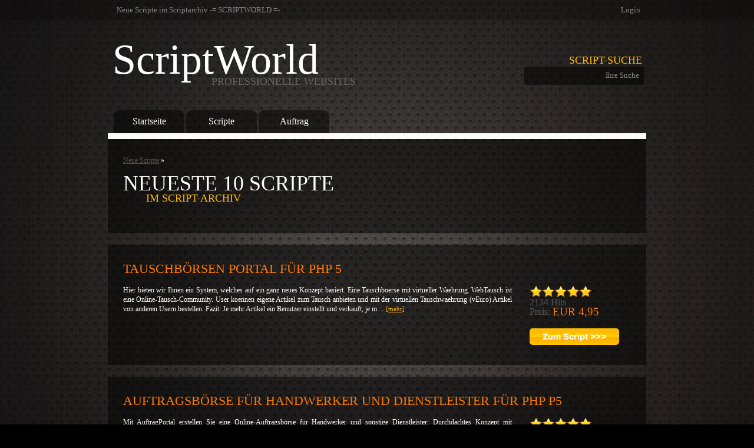

--- FILE ---
content_type: text/html; charset=UTF-8
request_url: https://www.scriptworld.de/neue_scripte.html
body_size: 3698
content:
<!DOCTYPE html PUBLIC "-//W3C//DTD XHTML 1.0 Transitional//EN" "http://www.w3.org/TR/xhtml1/DTD/xhtml1-transitional.dtd">
<html xmlns="http://www.w3.org/1999/xhtml" xml:lang="en-gb" dir="ltr" >
<head>
 <title>Neue Scripte im Scriptarchiv -= SCRIPTWORLD =-</title>
 <meta http-equiv="Content-Type" content="text/html;charset=utf-8" />
 <meta name="keywords" content="Scriptarchiv, neue, scripte, downloaden, herunterladen, download, kostenlos">
<meta name="description" content="Neue Scripte im Scriptarchiv, bei www.SCRIPTWORLD.de finden Sie das passende Script zu Downloaden, Scripte herunterladen!"> <meta name="google-site-verification" content="bk7O1DT1pJ4HlvYM_4Da3dVezveGsPaT8XbrHXbIXqU" />
 <link href="/reset.css" rel="stylesheet" type="text/css" />
 <link href="/layout.css" rel="stylesheet" type="text/css" />
 <link href="/style.css" rel="stylesheet" type="text/css" />
 <script type="text/javascript" src="/jquery-1.4.2.min.js"></script>
 <script type="text/javascript" src="/scripts.js"></script>
  <!--[if lt IE 7]>
     <script type="text/javascript" src="/ie_png.js"></script>
     <script type="text/javascript">
     ie_png.fix('.png, #main-tail-top, #main-tail-bot, nav ul li a, #search-form label, #faded strong, #faded a.next, #faded a.prev, #faded div, #faded div span a, .box, .privacy');
     </script>
     <link href="/ie6.css" rel="stylesheet" type="text/css" />
 <![endif]-->
 <!--[if IE]>
      <script type="text/javascript" src="/html5.js"></script>
 <![endif]-->
 <link rel="SHORTCUT ICON" href="/favicon.ico" />
 <link rel="icon" href="/favicon.ico" type="image/ico" />
</head>
<body id="page1">
<div id="main-tail-top">
  <div id="main-tail-bot">
    <div id="main-bg-top">
      <div id="main">
        <div id="xheader"><strong>Neue Scripte im Scriptarchiv -= SCRIPTWORLD =-</strong>
          <ul id="navi">
            <li><a href="/login.html">Login</a></li>          </ul>
          <h2><a href="/">ScriptWorld<span>Professionelle Websites</span></a></h2>
          <form action="/suche.html" method="post" id="search-form">
            <div class="wrapper"> <b><a href="#" onclick="document.getElementById('search-form').submit()">Script-Suche</a></b>
              <label>
                <input type="text" name="keywords" value="Ihre Suche" onblur="if(this.value=='') this.value='Ihre Suche'" onfocus="if(this.value =='Ihre Suche') this.value=''" />
              </label>
            </div>
          </form>
          <div id="xnav">
            <ul>
              <li ><a href="/">Startseite</a></li>
              <li ><a href="/scripte.html">Scripte</a></li>
                            <li ><a href="/auftrag.html">Auftrag</a></li>
            </ul>
          </div>
        </div>
        <div id="xsection_content">
          <div class="box">
            <div class="row-1">
              <div class="inner">
                <div class="wrapper">
                  <div id="path">
                   <a href="/neue_scripte.html" title="Script-Archiv">Neue Scripte</a> &raquo;
                  </div>
                  <h1>Neueste 10 Scripte<span>im Script-Archiv</span></h1>
                </div>
              </div>
            </div>
          </div>
                             <div class="box" style="margin-top:20px;">
            <div class="row-1">
              <div class="inner">
                <div class="wrapper">
                         <div class="script_list">
                          <h3><a href="/script/1888_tauschboersen_portal_fuer_php_5.html">Tauschbörsen Portal für PHP 5</a></h3>
                          <div class="col1">
                           Hier bieten wir Ihnen ein System, welches auf ein ganz neues Konzept basiert. Eine Tauschboerse mit virtueller Waehrung. WebTausch ist eine Online-Tausch-Community. User koennen eigene Artikel zum Tausch anbieten und mit der virtuellen Tauschwaehrung (vEuro) Artikel von anderen Usern bestellen. Fazit: Je mehr Artikel ein Benutzer einstellt und verkauft, je m ... <a href="/script/1888_tauschboersen_portal_fuer_php_5.html" style="font-size:11px;">[mehr]</a>
                          </div>
                          <div class="col2">
                           <img src="/images/stars_5.png" alt="5 von 5 Sternen" title="5 von 5 Sternen"><br />                           2134 Hits<br />
                           Preis: <span class="preis">EUR 4,95</span><br />
                           <a href="/script/1888_tauschboersen_portal_fuer_php_5.html" class="a_button">Zum Script &gt;&gt;&gt;</a>
                          </div>
                         </div>
                </div>
              </div>
            </div>
          </div>
                           <div class="box" style="margin-top:20px;">
            <div class="row-1">
              <div class="inner">
                <div class="wrapper">
                         <div class="script_list">
                          <h3><a href="/script/1887_auftragsboerse_fuer_handwerker_und_dienstleister_fuer_php_p5.html">Auftragsbörse für Handwerker und Dienstleister für PHP p5</a></h3>
                          <div class="col1">
                           Mit AuftragPortal erstellen Sie eine Online-Auftragsbörse für Handwerker und sonstige Dienstleister:

Durchdachtes Konzept mit realistischen Verdienstmöglichkeiten
Professionell entwickelte PHP-Software/Script
Modernes und übersichtliches Layout (anpassbar)
Responsive: Auf allen Geräten nutzbar (Smartphone, Tablet, Desktop)
Unverschlüsselte Sourcecodes ... <a href="/script/1887_auftragsboerse_fuer_handwerker_und_dienstleister_fuer_php_p5.html" style="font-size:11px;">[mehr]</a>
                          </div>
                          <div class="col2">
                           <img src="/images/stars_5.png" alt="5 von 5 Sternen" title="5 von 5 Sternen"><br />                           2618 Hits<br />
                           Preis: <span class="preis">EUR 9,95</span><br />
                           <a href="/script/1887_auftragsboerse_fuer_handwerker_und_dienstleister_fuer_php_p5.html" class="a_button">Zum Script &gt;&gt;&gt;</a>
                          </div>
                         </div>
                </div>
              </div>
            </div>
          </div>
                           <div class="box" style="margin-top:20px;">
            <div class="row-1">
              <div class="inner">
                <div class="wrapper">
                         <div class="script_list">
                          <h3><a href="/script/1886_vermittlung_fuer_haustierbetreuung_babysitter_fuer_php_5.html">Vermittlung für Haustierbetreuung, Babysitter für PHP 5</a></h3>
                          <div class="col1">
                           Mit SittingPortal erstellen Sie eine Vermittlungsbörse für Tier- oder Kinderbetruung:

Durchdachtes Konzept mit realistischen Verdienstmöglichkeiten
Professionell entwickelte PHP-Software/Script
Modernes und übersichtliches Layout (anpassbar)
Responsive: Auf allen Geräten nutzbar (Smartphone, Tablet, Desktop)
Unverschlüsselte Sourcecodes (beliebig anpa ... <a href="/script/1886_vermittlung_fuer_haustierbetreuung_babysitter_fuer_php_5.html" style="font-size:11px;">[mehr]</a>
                          </div>
                          <div class="col2">
                           <img src="/images/stars_5.png" alt="5 von 5 Sternen" title="5 von 5 Sternen"><br />                           2081 Hits<br />
                           Preis: <span class="preis">EUR 9,95</span><br />
                           <a href="/script/1886_vermittlung_fuer_haustierbetreuung_babysitter_fuer_php_5.html" class="a_button">Zum Script &gt;&gt;&gt;</a>
                          </div>
                         </div>
                </div>
              </div>
            </div>
          </div>
                           <div class="box" style="margin-top:20px;">
            <div class="row-1">
              <div class="inner">
                <div class="wrapper">
                         <div class="script_list">
                          <h3><a href="/script/1885_tauschboerse_mit_eigener_tauschwaehrung_fuer_php_5.html">Tauschbörse mit eigener Tauschwährung Für PHP 5</a></h3>
                          <div class="col1">
                           Mit TauschPortal erstellen Sie eine Online-Tauschbörse mit eigener Tauschwährung ("Credits"):

Durchdachtes Konzept mit realistischen Verdienstmöglichkeiten
Professionell entwickelte PHP-Software/Script
Modernes und übersichtliches Layout (anpassbar)
Responsive: Auf allen Geräten nutzbar (Smartphone, Tablet, Desktop)
Unverschlüsselte Sourcecodes (belie ... <a href="/script/1885_tauschboerse_mit_eigener_tauschwaehrung_fuer_php_5.html" style="font-size:11px;">[mehr]</a>
                          </div>
                          <div class="col2">
                           <img src="/images/stars_5.png" alt="5 von 5 Sternen" title="5 von 5 Sternen"><br />                           1803 Hits<br />
                           Preis: <span class="preis">EUR 9,95</span><br />
                           <a href="/script/1885_tauschboerse_mit_eigener_tauschwaehrung_fuer_php_5.html" class="a_button">Zum Script &gt;&gt;&gt;</a>
                          </div>
                         </div>
                </div>
              </div>
            </div>
          </div>
                           <div class="box" style="margin-top:20px;">
            <div class="row-1">
              <div class="inner">
                <div class="wrapper">
                         <div class="script_list">
                          <h3><a href="/script/1884_marktplatz_fuer_privates_carsharing_fuer_php_5.html">Marktplatz für privates Carsharing für PHP 5</a></h3>
                          <div class="col1">
                           Mit CarsharingPortal erstellen Sie eine Online-Plattform, auf welcher private Fahrzeuge gemietet und vermietet werden können:

Durchdachtes Konzept mit realistischen Verdienstmöglichkeiten
Professionell entwickelte PHP-Software/Script
Modernes und übersichtliches Layout (anpassbar)
Responsive: Auf allen Geräten nutzbar (Smartphone, Tablet, Desktop)
Unv ... <a href="/script/1884_marktplatz_fuer_privates_carsharing_fuer_php_5.html" style="font-size:11px;">[mehr]</a>
                          </div>
                          <div class="col2">
                           <img src="/images/stars_5.png" alt="5 von 5 Sternen" title="5 von 5 Sternen"><br />                           1921 Hits<br />
                           Preis: <span class="preis">EUR 9,95</span><br />
                           <a href="/script/1884_marktplatz_fuer_privates_carsharing_fuer_php_5.html" class="a_button">Zum Script &gt;&gt;&gt;</a>
                          </div>
                         </div>
                </div>
              </div>
            </div>
          </div>
                           <div class="box" style="margin-top:20px;">
            <div class="row-1">
              <div class="inner">
                <div class="wrapper">
                         <div class="script_list">
                          <h3><a href="/script/1883_crowdfunding_portal_fuer_kreative_projekte_fuer_php_5.html">Crowdfunding-Portal für kreative Projekte  für PHP 5</a></h3>
                          <div class="col1">
                           Mit CrowdfundPortal erstellen Sie eine Crowdfunding-Plattform:

Durchdachtes Konzept mit realistischen Verdienstmöglichkeiten
Professionell entwickelte PHP-Software/Script
Modernes und übersichtliches Layout (anpassbar)
Responsive: Auf allen Geräten nutzbar (Smartphone, Tablet, Desktop)
Unverschlüsselte Sourcecodes (beliebig anpassbar und erweiterbar) ... <a href="/script/1883_crowdfunding_portal_fuer_kreative_projekte_fuer_php_5.html" style="font-size:11px;">[mehr]</a>
                          </div>
                          <div class="col2">
                           <img src="/images/stars_5.png" alt="5 von 5 Sternen" title="5 von 5 Sternen"><br />                           2164 Hits<br />
                           Preis: <span class="preis">EUR 9,95</span><br />
                           <a href="/script/1883_crowdfunding_portal_fuer_kreative_projekte_fuer_php_5.html" class="a_button">Zum Script &gt;&gt;&gt;</a>
                          </div>
                         </div>
                </div>
              </div>
            </div>
          </div>
                           <div class="box" style="margin-top:20px;">
            <div class="row-1">
              <div class="inner">
                <div class="wrapper">
                         <div class="script_list">
                          <h3><a href="/script/1882_marktplatz_fuer_ferienwohnungen_fuer_php_5.html">Marktplatz für Ferienwohnungen für PHP 5</a></h3>
                          <div class="col1">
                           Mit FeWoPortal erstellen Sie eine Online-Plattform, auf welcher private Unterkünfte wie Ferienwohnungen, Gästezimmer usw. gemietet und vermietet werden können:

Durchdachtes Konzept mit realistischen Verdienstmöglichkeiten
Professionell entwickelte PHP-Software/Script
Modernes und übersichtliches Layout (anpassbar)
Responsive: Auf allen Geräten nutzbar  ... <a href="/script/1882_marktplatz_fuer_ferienwohnungen_fuer_php_5.html" style="font-size:11px;">[mehr]</a>
                          </div>
                          <div class="col2">
                           <img src="/images/stars_5.png" alt="5 von 5 Sternen" title="5 von 5 Sternen"><br />                           1983 Hits<br />
                           Preis: <span class="preis">EUR 9,95</span><br />
                           <a href="/script/1882_marktplatz_fuer_ferienwohnungen_fuer_php_5.html" class="a_button">Zum Script &gt;&gt;&gt;</a>
                          </div>
                         </div>
                </div>
              </div>
            </div>
          </div>
                           <div class="box" style="margin-top:20px;">
            <div class="row-1">
              <div class="inner">
                <div class="wrapper">
                         <div class="script_list">
                          <h3><a href="/script/1881_marktplatz_fuer_nachhilfe_fuer_php_5.html">Marktplatz für Nachhilfe für PHP 5</a></h3>
                          <div class="col1">
                           Mit LernPortal erstellen Sie eine Online-Plattformfür Lernkurse, Unterricht, Nachhilfe...

Durchdachtes Konzept mit realistischen Verdienstmöglichkeiten
Professionell entwickelte PHP-Software/Script
Modernes und übersichtliches Layout (anpassbar)
Responsive: Auf allen Geräten nutzbar (Smartphone, Tablet, Desktop)
Unverschlüsselte Sourcecodes (beliebig  ... <a href="/script/1881_marktplatz_fuer_nachhilfe_fuer_php_5.html" style="font-size:11px;">[mehr]</a>
                          </div>
                          <div class="col2">
                           <img src="/images/stars_5.png" alt="5 von 5 Sternen" title="5 von 5 Sternen"><br />                           2026 Hits<br />
                           Preis: <span class="preis">EUR 9,95</span><br />
                           <a href="/script/1881_marktplatz_fuer_nachhilfe_fuer_php_5.html" class="a_button">Zum Script &gt;&gt;&gt;</a>
                          </div>
                         </div>
                </div>
              </div>
            </div>
          </div>
                           <div class="box" style="margin-top:20px;">
            <div class="row-1">
              <div class="inner">
                <div class="wrapper">
                         <div class="script_list">
                          <h3><a href="/script/1880_mieten_und_vermieten_von_gegenstaenden_fuer_php_p5.html">Mieten und Vermieten von Gegenständen für PHP p5</a></h3>
                          <div class="col1">
                           Mit MietPortal erstellen Sie eine Online-Plattform, auf welcher private Gegenstände gemietet und vermietet werden können:

Durchdachtes Konzept mit realistischen Verdienstmöglichkeiten
Professionell entwickelte PHP-Software/Script
Modernes und übersichtliches Layout (anpassbar)
Responsive: Auf allen Geräten nutzbar (Smartphone, Tablet, Desktop)
Unversc ... <a href="/script/1880_mieten_und_vermieten_von_gegenstaenden_fuer_php_p5.html" style="font-size:11px;">[mehr]</a>
                          </div>
                          <div class="col2">
                           <img src="/images/stars_5.png" alt="5 von 5 Sternen" title="5 von 5 Sternen"><br />                           1891 Hits<br />
                           Preis: <span class="preis">EUR 9,95</span><br />
                           <a href="/script/1880_mieten_und_vermieten_von_gegenstaenden_fuer_php_p5.html" class="a_button">Zum Script &gt;&gt;&gt;</a>
                          </div>
                         </div>
                </div>
              </div>
            </div>
          </div>
                           <div class="box" style="margin-top:20px;">
            <div class="row-1">
              <div class="inner">
                <div class="wrapper">
                         <div class="script_list">
                          <h3><a href="/script/1879_online_datingboerse_fuer_php_5.html">Online-Datingbörse für PHP 5</a></h3>
                          <div class="col1">
                           Mit SinglePortal erstellen Sie eine Online-Singlebörse, auf welcher Benutzer ein Profil erstellen und Nachrichten mit anderen Benutzern austauschen können:

Durchdachtes Konzept mit realistischen Verdienstmöglichkeiten
Professionell entwickelte PHP-Software/Script
Modernes und übersichtliches Layout (anpassbar)
Responsive: Auf allen Geräten nutzbar (Sma ... <a href="/script/1879_online_datingboerse_fuer_php_5.html" style="font-size:11px;">[mehr]</a>
                          </div>
                          <div class="col2">
                           <img src="/images/stars_5.png" alt="5 von 5 Sternen" title="5 von 5 Sternen"><br />                           2101 Hits<br />
                           Preis: <span class="preis">EUR 9,95</span><br />
                           <a href="/script/1879_online_datingboerse_fuer_php_5.html" class="a_button">Zum Script &gt;&gt;&gt;</a>
                          </div>
                         </div>
                </div>
              </div>
            </div>
          </div>
                         </div>
        <div id="xaside">
          <div class="indent">
            <div class="wrapper">
              <div class="block-1">
                <h3>Über uns</h3>
                <ul class="list-1">
                  <li><a href="https://www.abnorm.de" target="_blank">abnorm media</a></li>
                  <li><a href="/datenschutz.html">Datenschutz</a></li>
                  <li><a href="/agb.html">AGB</a></li>
                  <li><a href="/impressum.html">Impressum</a></li>
                </ul>
              </div>
              <div class="block-2">
                <h3>Service</h3>
                <ul class="list-1">
                  <li><a href="/kontakt.html">Kontakt</a></li>
                </ul>
              </div>
                            <div class="block-3">
                <h3>Infos</h3>
                <ul class="list-1">
                                    <li><a href="http://www.mailtausch.de" target="_blank">Mailtausch.de</a></li>
                                    <li><a href="http://www.zusatzkrankenversicherungen.net/" target="_blank">Zusatzversicherung</a></li>
                                  </ul>
              </div>
                            <div class="block-4">
                <ul class="social">
                  <li><a href="/neues_script.html">Script eintragen</a></li>
                  <li><a href="/scripte.html">Scriptarchiv</a></li>
                  <li><a href="/neue_scripte.html">Neue Scripte</a></li>
                  <li><a href="/top_scripte.html">TOP-Scripte</a></li>
                  <li><a href="/empfehlen.html">Banner</a></li>
                </ul>
              </div>
            </div>
          </div>
        </div>
        <div id="xfooter">
          <div class="inner">
            <div class="wrapper"> <strong>
              </strong>
              <p>&copy; 2011 by Scriptworld.de, ein Projekt der <a href="https://www.abnorm.de">abnorm media GmbH</a></p>
            </div>
          </div>
        </div>
      </div>
    </div>
  </div>
 <script language="javascript" src="https://www.interhits.de/count.php?uid=1945&amp;art=blind" type="text/javascript"></script>
<script type="text/javascript" data-cmp-ab="1" src="https://cdn.consentmanager.net/delivery/autoblocking/1cd11f243772.js" data-cmp-host="d.delivery.consentmanager.net" data-cmp-cdn="cdn.consentmanager.net" data-cmp-codesrc="1"></script>
<script>
var gaProperty = 'UA-9257846-11';
var disableStr = 'ga-disable-' + gaProperty;
if (document.cookie.indexOf(disableStr + '=true') > -1) {
        window[disableStr] = true;
}
function gaOptout() {
        document.cookie = disableStr + '=true; expires=Thu, 31 Dec 2099 23:59:59 UTC; path=/';
        window[disableStr] = true;
        alert('Das Tracking durch Google Analytics wurde in Ihrem Browser für diese Website deaktiviert.');
}
</script>
<script type="text/plain" class="cmplazyload" data-cmp-vendor="s26">
(function(i,s,o,g,r,a,m){i['GoogleAnalyticsObject']=r;i[r]=i[r]||function(){
        (i[r].q=i[r].q||[]).push(arguments)},i[r].l=1*new Date();a=s.createElement(o),
        m=s.getElementsByTagName(o)[0];a.async=1;a.src=g;m.parentNode.insertBefore(a,m)
})(window,document,'script','//www.google-analytics.com/analytics.js','ga');
ga('create', 'UA-9257846-11', 'auto');
ga('set', 'anonymizeIp', true);
ga('send', 'pageview');
</script>
 </div>
</body>
</html>

--- FILE ---
content_type: text/css
request_url: https://www.scriptworld.de/layout.css
body_size: 110
content:
/*======= index.html =======*/

#page1 .row-1 .col-1 {width: 368px; padding: 0 75px 0 0;}
#page1 .row-1 .col-2 {width: 369px; padding: 0 40px 0 10px;}
#page1 .row-1 .col-3 {width: 253px;}

/*======= index-1.html =======*/

#page2 .row-1 .col-1 {width: 243px; padding: 0 65px 0 0;}
#page2 .row-1 .col-2 {width: 554px;}

/*======= index-2.html =======*/

#page3 .row-1 .col-1 {width: 548px; padding: 0 60px 0 0;}
#page3 .row-1 .col-2 {width: 254px;}

#page3 .row-2 .col-1 {width: 248px; padding: 0 40px 0 0;}
#page3 .row-2 .col-2 {width: 251px; padding: 0 40px 0 0;}
#page3 .row-2 .col-3 {width: 283px;}

/*======= index-3.html =======*/

#page4 .row-1 .col-1 {width: 248px; padding: 0 40px 0 0;}
#page4 .row-1 .col-2 {width: 251px; padding: 0 40px 0 0;}
#page4 .row-1 .col-3 {width: 283px;}

#page4 .row-2 .col-1 {width: 248px; padding: 0 60px 0 0;}
#page4 .row-2 .col-2 {width: 261px; padding: 0 40px 0 0;}
#page4 .row-2 .col-3 {width: 253px;}

/*======= index-4.html =======*/

#page5 .row-1 .col-1 {width: 248px; padding: 0 60px 0 0;}
#page5 .row-1 .col-2 {width: 244px; padding: 0 57px 0 0;}
#page5 .row-1 .col-3 {width: 253px;}

#page5 .row-2 .col-1 {width: 248px; padding: 0 60px 0 0;}
#page5 .row-2 .col-2 {width: 554px;}

/*======= index-5.html =======*/

#page6 .row-1 .col-1 {width: 549px; padding: 0 60px 0 0;}
#page6 .row-1 .col-2 {width: 253px;}

#page6 .row-1 .col-1 .block-1 {width: 261px; padding: 0 27px 0 0;}
#page6 .row-1 .col-1 .block-2 {width: 261px;}

#page6 .row-2 .col-1 {width: 529px; padding: 0 80px 0 0;}
#page6 .row-2 .col-2 {width: 253px;}

--- FILE ---
content_type: text/css
request_url: https://www.scriptworld.de/style.css
body_size: 3925
content:
/* =================== Getting the new tags to behave START ====================== */

#xaside, #xfooter, #xheader, #xnav, #xsection_content, .xarticle { display: block; }

/* ==================== Getting the new tags to behave END ======================= */





/* ========================= Global properties START ============================= */

body {
        background: #000 url(/images/body.jpg) no-repeat 50% 0%;
        background-attachment: fixed;
        min-width: 980px;
        height: 100%;
        font-family: Georgia, "Times New Roman", Times, serif;
        line-height: 1em;
        color: #fff;
}
*{
         font-family:Georgia, "Times New Roman", Times, serif;
}
html {
        background: transparent;
        min-width: 980px;
        height: 100%;
        margin: 0;
        padding: 0;
        outline: 0;
        vertical-align: top;
        font-size: 100%;
}

div {
        border: 0 none;
        font-size: 100%;
        margin: 0;
        padding: 0;
        border: 0;
        outline: 0;
        vertical-align: top;
}

a {
        outline: none;
        color: #ffb908;
}

        a:hover {
                text-decoration: none;
        }

/* ========================= Global properties END =============================== */






/* ========================= Global Structure START ============================== */

#main-tail-top {
        background: url(/images/main-tail-top.png) repeat-x 0% 0%;
}

#main-tail-bot {
        background: url(/images/main-tail-bot.png) repeat-x 0% 100%;
}

#main-bg-top {
        background: url(/images/main-bg-top.gif) repeat-x 50% 35px;
        width: 100%;
}

#main {
        width: 914px;
        margin: 0 auto;
        font-size: 0.75em;
}

#xheader {
        position: relative;
        height: 236px;
}

#xsection_content {
        width: 100%;
}

#xaside {
        min-height: 189px;
        height: auto !important;
        height: 189px;
}

#xfooter {
        height: 59px;
        overflow: hidden;
}

/* ========================= Global Structure END ================================ */






/* ====================== Left & Right alignment START =========================== */

.fleft {
        float: left;
}

        img.fleft {
                margin: 0 20px 0 0;
        }

        img.fleft1 {
                float: left;
                margin: 0 27px 0 0;
        }

.fright {
        float: right;
}

.col-1, .col-2, .col-3, .col-4 {
        float: left;
        overflow: hidden;
}

.block-1, .block-2, .block-3 {
        float: left;
        overflow: hidden;
}
.block-4 {
        float: right;
        overflow: hidden;
}

.aligncenter {
        padding: 15px 0 0 0;
        text-align: center;
}

.wrapper {
        width: 100%;
        overflow: hidden;
}

.clear {
        clear: both;
        font-size: 0%;
        line-height: 0%;
        height: 0;
}

/* ====================== Left & Right alignment END ============================= */





/* ============================== header START =================================== */

#xheader {
        background: url(/images/header-tail.gif) repeat-x 0% 100%;
}

#xheader strong {
        display: block;
        line-height: 1.154em;
        font-size: 1.083em;
        font-weight: normal;
        color: #898989;
        position: absolute;
        top: 10px;
        left: 15px;
}

        #xheader strong a {
                text-decoration: none;
                color: #898989;
        }

                #xheader strong a:hover {
                        text-decoration: underline;
                }

#navi {
        overflow: hidden;
        position: absolute;
        top: 10px;
        right: 3px;
}

        #navi li {
                background: url(/images/navi-divider.gif) no-repeat 0% 3px;
                float: left;
                margin: 0 0 0 -1px;
                padding: 0 7px 2px 9px;
                line-height: 1.154em;
                font-size: 1.083em;
                color: #8a8989;
        }

                #navi li a {
                        text-decoration: none;
                        color: #8a8989;
                }

                        #navi li a:hover {
                                text-decoration: underline;
                        }

#xnav {
        position: absolute;
        top: 173px;
        left: 10px;
}

        #xnav ul {
                overflow: hidden;
        }

                #xnav ul li {
                        float: left;
                        padding: 0 3px 0 0;
                }

                        #xnav ul li a {
                                background: url(/images/menu.png) no-repeat 0% 0%;
                                float: left;
                                width: 120px;
                                height: 53px;
                                overflow: hidden;
                                line-height: 66px;
                                font-size: 1.333em;
                                text-align: center;
                                text-decoration: none;
                                color: #fff;
                        }

                        #xnav ul li.act a {
                                background-position: 0% -53px;
                                line-height: 54px;
                                font-size: 1.167em;
                                font-weight: bold;
                                text-shadow: 1px 1px 0 #ffd60c;
                                text-transform: uppercase;
                                color: #191919;
                        }

                        #xnav ul li a:hover {
                                background-position: 0% -53px;
                                line-height: 54px;
                                font-size: 1.167em;
                                font-weight: bold;
                                text-shadow: 1px 1px 0 #ffd60c;
                                text-transform: uppercase;
                                color: #191919;
                        }

/* =============================== header END ==================================== */





/* ============================= content START =================================== */

#content p {
        line-height: 1.286em;
        font-size: 1.167em;
        color: #fff;
}

        #content p span {
                width: 100%;
        }

                #content p span a {
                        text-decoration: none;
                        color: #ffb908;
                }

                        #content p span a:hover {
                                text-decoration: underline;
                        }

        #content p small {
                float: right;
                padding: 0 2% 0 0;
                font-size: 1em;
        }

        #content p.extra {
                padding: 0 0 24px 0;
        }

.row-1 {
        width: 100%;
        overflow: hidden;
}

        .row-1 .inner {
                padding: 28px 26px 34px 26px;
        }

        .row-1 .inner-1 {
                padding: 28px 26px 48px 26px;
        }

        .row-1 .inner-2 {
                padding: 28px 26px 57px 26px;
        }

.row-2 {
        width: 100%;
        overflow: hidden;
}

        .row-2 .inner {
                padding: 28px 26px 34px 26px;
        }

/* ============================== content END ==================================== */





/* ============================= aside START =================================== */

#xaside .indent {
        padding: 37px 17px 20px 17px;
}

        #xaside .block-1 {
                width: 177px;
                padding: 0 20px 0 0;
        }

        #xaside .block-2 {
                width: 148px;
                padding: 0 20px 0 0;
        }

        #xaside .block-3 {
                width: 311px;
                padding: 0 20px 0 0;
        }

        #xaside .block-4 {
                width: 184px;
        }

/* ============================== aside END ==================================== */






/* ============================= boxes START ===================================== */

.box {
        background: url(/images/content.png) repeat 50% 0%;
        width: 100%;
        overflow: hidden;
}

        .box .indent {
                padding: 28px 26px 33px 26px;
        }

        .box .indent-1 {
                padding: 28px 26px 48px 26px;
        }

.box-1 {
        background: #151312;
        margin: 0 0 21px 0;
}

/* ============================== boxes END ====================================== */





/* =================== txt, links, lines, titles START =========================== */

#xheader h2 {
        line-height: 1.2em;
        font-size: 6em;
        font-weight: normal;
        color: #fff;
        position: absolute;
        top: 58px;
        left: 8px;
}

        #xheader h2 a {
                text-decoration: none;
                color: #fff;
        }

                #xheader h2 a span {
                        display: block;
                        margin: -16px 0 0 0;
                        padding: 0 0 0 168px;
                        line-height: 1.2em;
                        font-size: 0.25em;
                        text-transform: uppercase;
                        color: #666564;
                }

h1 {
        padding: 0 0 14px 0;
        line-height: 1.2em;
        font-size: 3em;
        font-weight: normal;
        text-transform: uppercase;
        color: #fff;
}

        h1 span {
                display: block;
                margin: -7px 0 0 0;
                padding: 0 0 0 39px;
                line-height: 1.2em;
                font-size: 0.5em;
                color: #ffbb08;
        }

        h1 strong {
                display: block;
                padding: 0 0 6px 0;
                font-weight: normal;
        }

        h1 em {
                display: block;
                margin: 0 0 -4px 0;
                font-style: normal;
        }

h3 {
        padding: 0 0 15px 0;
        line-height: 1.2em;
        font-size: 1.833em;
        font-weight: normal;
        text-transform: uppercase;
        color: #fff;
}

h6 {
        padding: 0 0 18px 0;
        line-height: 1.286em;
        font-size: 1.167em;
        font-weight: normal;
        color: #ffb908;
}

        h6 a {
                color: #ffb908;
        }

        h6 em {
                display: block;
                margin: 0 0 -18px 0;
                font-style: normal;
        }

.link {
        float: left;
        line-height: 1.286em;
        font-size: 1.167em;
        text-decoration: none;
        color: #ffb908;
}

        .link:hover {
                text-decoration: underline;
        }

/* ==================== txt, links, lines, titles END ============================ */





/* ============================= forms START ===================================== */

#contact-form {
        width: 256px;
        padding: 3px 0 0 0;
        overflow: hidden;
}

        #contact-form label {
                background: url(/images/contact-input.gif) no-repeat 0% 0%;
                display: block;
                width: 100%;
                height: 40px;
                overflow: hidden;
        }

        #contact-form strong {
                background: url(/images/contact-textarea.gif) no-repeat 0% 0%;
                display: block;
                width: 256px;
                height: 172px;
                overflow: hidden;
                font-weight: normal;
        }

        #contact-form input {
                background: none;
                width: 220px;
                height: 16px;
                padding: 8px 18px 8px 18px;
                border: none;
                float: left;
                font-family: Georgia, "Times New Roman", Times, serif;
                font-size: 1.083em;
                color: #979796;
        }

        #contact-form textarea {
                background: none;
                width: 220px;
                height: 16px;
                padding: 8px 18px 8px 18px;
                border: none;
                float: left;
                overflow: auto;
                font-family: Georgia, "Times New Roman", Times, serif;
                font-size: 1.083em;
                color: #979796;
        }

        #contact-form textarea {
                background: none;
                width: 220px;
                height: 156px;
                padding: 8px 18px 8px 18px;
                border: none;
                float: left;
                overflow: auto;
                font-family: Georgia, "Times New Roman", Times, serif;
                font-size: 1.083em;
                color: #979796;
        }

        #contact-form a {
                float: right;
                margin: 19px 2px 0 23px;
                font-size: 1.167em;
                text-decoration: none;
                color: #ffb908;
        }

                #contact-form a:hover {
                        text-decoration: underline;
                }

#search-form {
        width: 207px;
        position: absolute;
        top: 92px;
        right: 2px;
}

        #search-form b {
                display: block;
                margin: 0 0 -1px 0;
                padding: 0 5px 0 0;
                line-height: 1.2em;
                font-size: 1.5em;
                font-weight: normal;
                text-align: right;
                text-transform: uppercase;
                color: #ffb908;
        }

                #search-form b a {
                        text-decoration: none;
                        color: #ffb908;
                }

                #search-form b a:hover {
                        color: #fff;
                }

        #search-form label {
                background: url(/images/search-input.png) no-repeat 0% 0%;
                display: block;
                width: 100%;
                height: 32px;
                overflow: hidden;
        }

        #search-form input {
                background: none;
                width: 187px;
                height: 16px;
                padding: 8px 10px 8px 10px;
                border: none;
                float: left;
                text-align: right;
                font-family: Georgia, "Times New Roman", Times, serif;
                font-size: 1.083em;
                color: #888;
        }

/* ============================== forms END ====================================== */





/* ============================= other START ===================================== */

.pic-indent {
        margin: 0 0 16px 0;
}

.pic-indent1 {
        margin: 0 0 10px 0;
}

.list {
        padding: 0 0 9px 0;
        overflow: hidden;
}

        .list li {
                background: url(/images/marker.gif) no-repeat 2px 12px;
                padding: 0 0 0 19px;
                line-height: 2.143em;
                font-size: 1.167em;
                color: #fff;
        }

                .list li a {
                        color: #fff;
                }

.list-1 {
        overflow: hidden;
}

        .list-1 li {
                background: url(/images/marker-1.gif) no-repeat 0% 10px;
                padding: 0 0 0 9px;
                line-height: 1.5em;
                font-size: 1.333em;
                color: #ffb908;
        }

                .list-1 li a {
                        text-decoration: none;
                        color: #ffb908;
                }

                .list-1 li a:hover {
                        text-decoration: underline;
                }

.list-2 {
        width: 100%;
        margin: 0 0 -2px 0;
        overflow: hidden;
}

        .list-2 li {
                width: 100%;
                padding: 0 0 23px 0;
                overflow: hidden;
                vertical-align: top;
                line-height: 1.286em;
                font-size: 1.167em;
                color: #fff;
        }

                .list-2 li img {
                        float: left;
                        margin: 0 20px 0 0;
                }

                .list-2 li strong {
                        display: block;
                        padding: 6px 0 0 0;
                        font-weight: normal;
                        color: #ffb908;
                }

                .list-2 li b {
                        display: block;
                        font-weight: normal;
                }

                        .list-2 li b a {
                                text-decoration: none;
                                color: #ffb908;
                        }

                        .list-2 li b a:hover {
                                text-decoration: underline;
                        }

.list-3 {
        padding: 0 0 3px 0;
        overflow: hidden;
        line-height: 1.286em;
        font-size: 1.167em;
        color: #fff;
}

        .list-3 dt {
                color: #ffb908;
        }

                .list-3 dt a {
                        color: #ffb908;
                }

        .list-3 dd {
                padding: 0 0 18px 0;
        }

.list-4 {
        margin: 0 0 -13px 0;
        padding: 1px 0 0 0;
        overflow: hidden;
        line-height: 1.286em;
        font-size: 1.167em;
        color: #fff;
}

        .list-4 dt {
                color: #ffb908;
        }

        .list-4 dd {
                width: 100%;
                padding: 0 0 18px 0;
                overflow: hidden;
        }

                .list-4 dd small {
                        float: right;
                        padding: 0 26% 0 0;
                        font-size: 1em;
                }

.list-5 {
        width: 100%;
        padding: 0 0 17px 0;
        overflow: hidden;
        line-height: 1.286em;
        font-size: 1.167em;
        color: #fff;
}

        .list-5 li {
                float: left;
                width: 238px;
                padding: 0 50px 0 0;
        }

        .list-5 li.last {
                padding: 0;
        }

                .list-5 li strong {
                        display: block;
                        font-weight: normal;
                        color: #ffb908;
                }

                        .list-5 li strong a {
                                text-decoration: none;
                                color: #ffb908;
                        }

                        .list-5 li strong a:hover {
                                text-decoration: underline;
                        }

.social {
        width: 100%;
        overflow: hidden;
}

        .social li {
                width: 100%;
                overflow: hidden;
                vertical-align: top;
                line-height: 1.5em;
                font-size: 1.333em;
                color: #57504b;
        }

                .social li img {
                        float: left;
                        margin: 4px 9px 0 0;
                }

                .social li a {
                        text-decoration: none;
                        color: #57504b;
                }

                        .social li a:hover {
                                color: #fff;
                        }

.overflow {
        overflow: hidden;
        padding: 5px 0 0 0;
}

.no-indent {
        margin: 0 !important;
        padding: 0 !important;
}

.privacy {
        padding: 28px 26px 34px 26px;
}

        .privacy h2 {
                padding: 0 0 20px 0 !important;
        }

        .privacy p strong {
                font-weight: normal;
                color: #ffb908;
        }

                .privacy p strong a {
                        text-decoration: none;
                        color: #ffb908;
                }

                .privacy p strong a:hover {
                        text-decoration: underline;
                }

/* ============================== other END ====================================== */




/* ============================= JS faded slider START ===================================== */

#gallery {
        background: #fff;
        width: 896px;
        height: 439px;
        margin: 0 0 21px 0;
        padding: 0 9px 9px 9px;
        overflow: hidden;
}

#faded {
        position: relative;
        width: 896px;
        height: 439px;
        overflow:hidden;
}

        #faded strong {
                background: url(/images/slogan-bg.png) no-repeat 0% 0%;
                display: block;
                width: 279px;
                height: 90px;
                padding: 7px 24px 0 0;
                overflow: hidden;
                line-height: 1.2em;
                font-size: 2.833em;
                font-weight: normal;
                text-align: right;
                color: #fff;
                position: absolute;
                top: 36px;
                left: -9px;
        }

                #faded strong b {
                        display: block;
                        margin: -11px 0 0 0;
                        font-weight: normal;
                }

        #faded a.next {
                background: url(/images/gallery-button.png) no-repeat 0% 0%;
                display: block;
                width: 69px;
                height: 30px;
                overflow: hidden;
                line-height: 26px;
                font-size: 1.75em;
                text-align: center;
                text-shadow: 1px 1px 0 #ffd20a;
                text-decoration: none;
                color: #0e0d0d;
                position: absolute;
                top: 128px;
                left: 209px;
                z-index: 100;
        }

                #faded a.next:hover {
                        color: #3b5998;
                }

                        #faded a.next small {
                                display: block;
                                margin: -2px 0 0 0;
                                font-size: 1em;
                        }

        #faded a.prev {
                background: url(/images/gallery-button.png) no-repeat 0% 0%;
                display: block;
                width: 69px;
                height: 30px;
                overflow: hidden;
                line-height: 26px;
                font-size: 1.75em;
                text-align: center;
                text-shadow: 1px 1px 0 #ffd20a;
                text-decoration: none;
                color: #0e0d0d;
                position: absolute;
                top: 128px;
                left: 138px;
                z-index: 100;
        }

                #faded a.prev:hover {
                        color: #3b5998;
                }

                        #faded a.prev small {
                                display: block;
                                margin: -2px 0 0 0;
                                font-size: 1em;
                        }

        #faded div {
                background: url(/images/gallery-content.png) repeat-y 0% 0%;
                width: 205px;
                height: 347px;
                padding: 52px 33px 40px 41px;
                overflow: hidden;
                position: absolute;
                top: 0;
                right: 0;
        }

                #faded div em {
                        display: block;
                        padding: 0 0 15px 0;
                        line-height: 1.2em;
                        font-size: 3em;
                        font-style: normal;
                        color: #fff;
                }

                #faded div i {
                        display: block;
                        padding: 0 0 23px 0;
                        line-height: 1.375em;
                        font-size: 1.333em;
                        font-style: normal;
                        color: #fff;
                }

                #faded div p {
                        padding: 0 0 42px 0 !important;
                        line-height: 1.833em  !important;
                        font-size: 1em !important;
                        color: #fff !important;
                }

                #faded div span {
                        display: block;
                        width: 100%;
                        overflow: hidden;
                }

                        #faded div span a {
                                background: url(/images/gallery-button1.png) no-repeat 0% 0%;
                                display: block;
                                width: 116px;
                                height: 38px;
                                overflow: hidden;
                                float: left;
                                line-height: 36px;
                                font-size: 1.5em;
                                text-align: center;
                                text-shadow: 1px 1px 0 #ffd20a;
                                text-decoration: none;
                                color: #0e0d0d;
                        }

                                #faded div span a:hover {
                                        color: #293e6a;
                                }

/* ============================== JS faded slider END ====================================== */




/* ============================ footer START ===================================== */

#xfooter .inner {
        padding: 22px 7px 0 7px;
}

#xfooter strong {
        float: right;
        line-height: 1.154em;
        font-size: 1.083em;
        font-weight: normal;
        color: #5b5a5a;
}

        #xfooter strong a {
                margin: 0 0 0 3px;
                text-decoration: none;
                color: #5b4409;
        }

        #xfooter strong a:hover {
                text-decoration: underline;
        }

#xfooter p {
        line-height: 1.154em;
        font-size: 1.083em;
        color: #5b5a5a;
}

        #xfooter p a {
                margin: 0 0 0 3px;
                text-decoration: none;
                color: #5b4409;
        }

        #xfooter p a:hover {
                text-decoration: underline;
        }

/* ============================= footer END ====================================== */
#menuAndBannersHolder{
         width:211px;
         float:left;
}
#path{
         padding-bottom:10px;
}
#path a{
         color:#57504B;
}
#xsection_content #pager h3{
         font-size:100%;
         width:68px;
}

.script_list h3, .script_list h3 a{
         color:#FF7A01;
         text-decoration:none;
}
.script_list h3 a:hover{
         color:#FFB908;
}
.script_list .col1{
         float:left;
         width:660px;
         text-align:justify;
}
.script_list .col2{
         float:left;
         width:170px;
         margin-left:30px;
         color:#5A5A5A;
         font-size:16px;
}
.preis{
         color:#FF7A01;
         font-size:19px;
}
.a_button, .a_button2, .a_button3{
         color: #ffffff;
         border-radius: 5px;
         padding: 6px;
         float: left;
         margin-top: 20px;
         text-decoration: none;
         font-weight: bold;
         padding-left: 22px;
         padding-right: 22px;
         font-size:15px;
         font-family:Arial;
         text-align:center;
}
.a_button{
         background: url(/images/a_button_bg.png) repeat-x 0 0;
}
.a_button2{
         background: url(/images/a_button_bg.png) repeat-x 0 -60px;
}
.a_button:hover, .a_button2:hover{
         background: url(/images/a_button_bg.png) repeat-x 0 -16px;
}
.a_button3{
         background:#333333;
         color:#ffffff;
}
.a_button3:hover{
         background:#ffffff;
         color:#333333;
}
input[type="submit"]{
         color: #ffffff;
         border-radius: 5px;
         padding: 6px;
         float: left;
         margin-top: 0px;
         text-decoration: none;
         font-weight: bold;
         padding-left: 22px;
         padding-right: 22px;
         font-size:15px;
         font-family:Arial;
         text-align:center;
         height:30px;
         background: url(/images/a_button_bg.png) repeat-x 0 -60px;
}
input[type="submit"]:hover{
         background: url(/images/a_button_bg.png) repeat-x 0 -16px;
}
input, select, textarea{
         background:#2f2d2d;
         border:1px solid #2f2d2d;
         border-radius:5px;
         color:#ffffff;
         width:250px;
         height:23px;
         margin-bottom:3px;
}
input[type="checkbox"], input[type="radio"]{
         width:13px;
         height:13px;
}
a.konto{
         width:130px;
         height:115px;
         border:1px solid #cccccc;
         border-radius:7px;
         text-align:center;
         float:left;
         color:#ffb908;
         text-decoration:none;
         padding-top:3px;
         padding-bottom:3px;
         margin-left:7px;
}
a.konto:hover{
         border:1px solid #FF7A01;
         color:#FF7A01;
}
.wrapper table, .wrapper table td{
         border-collapse:separate;
}
.error, .okay{
         display:block;
         padding-left:60px;
         border:1px solid #333333;
         border-radius:5px;
         margin-bottom:10px;
         color:#333333;
         height:60px;
         vertical-align:middle;
}
.error td, .okay td{
         vertical-align:middle;
         height:60px;
}
.okay{
         background:url(/images/okay2.png) no-repeat 3px 5px #ffffff;
}
.error{
         background:url(/images/error2.png) no-repeat 3px 5px #ffffff;
}
table.xlist{
         border-collapse:collapse;
}
table.xlist td{
         border:1px solid #5A5A5A;
         padding-left:5px;
         padding-right:5px;
         height:34px;
         vertical-align:middle;
}
table.xlist tr.head td{
         font-weight:bold;
         text-align:center;
         background-color:#5A5A5A;
         color:#ffffff;
         vertical-align:middle;
}
.privacy h1{
padding-bottom:0;
}
.privacy h2{
font-size:1.933em;
line-height:1.3em;
margin-top:35px;
}

.privacy h3{
margin-top:20px;
}

.privacy ul{
padding-left:20px;
list-style:disc;
}

.privacy p{
margin:6px 0;
}